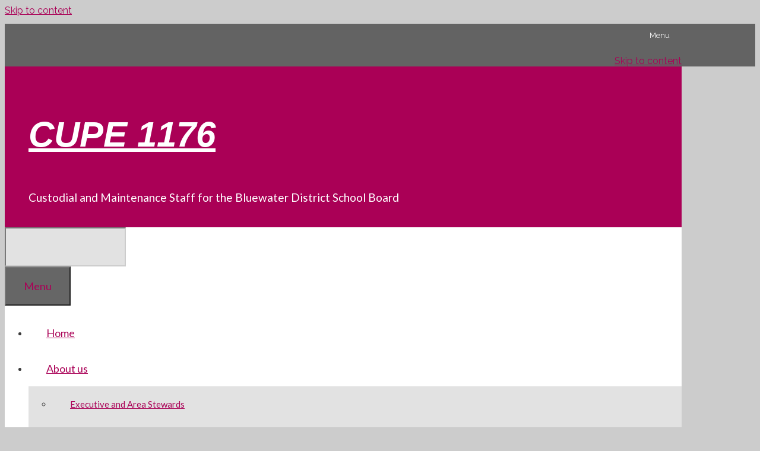

--- FILE ---
content_type: text/html; charset=UTF-8
request_url: https://1176.cupe.ca/2018/03/19/more-important-reminders-for-our-members/
body_size: 13440
content:
<!DOCTYPE html>
<html lang="en-US">
<head>
	<meta charset="UTF-8">
	<link rel="profile" href="https://gmpg.org/xfn/11">
	<title>More important reminders for our members &#8211; CUPE 1176</title>
<link rel='dns-prefetch' href='//1176.cupe.ca' />
<link rel='dns-prefetch' href='//s0.wp.com' />
<link rel='dns-prefetch' href='//1176.wplocals.cupe.ca' />
<link rel='dns-prefetch' href='//secure.gravatar.com' />
<link rel='dns-prefetch' href='//fonts.googleapis.com' />
<link rel='dns-prefetch' href='//s.w.org' />
<link href='https://fonts.gstatic.com' crossorigin rel='preconnect' />
<link rel="alternate" type="application/rss+xml" title="CUPE 1176 &raquo; Feed" href="https://1176.cupe.ca/feed/" />
		<script type="text/javascript">
			window._wpemojiSettings = {"baseUrl":"https:\/\/s.w.org\/images\/core\/emoji\/11\/72x72\/","ext":".png","svgUrl":"https:\/\/s.w.org\/images\/core\/emoji\/11\/svg\/","svgExt":".svg","source":{"concatemoji":"https:\/\/1176.cupe.ca\/wp-includes\/js\/wp-emoji-release.min.js?ver=fd42153f444b5ed383a022c715734eb5"}};
			!function(e,a,t){var n,r,o,i=a.createElement("canvas"),p=i.getContext&&i.getContext("2d");function s(e,t){var a=String.fromCharCode;p.clearRect(0,0,i.width,i.height),p.fillText(a.apply(this,e),0,0);e=i.toDataURL();return p.clearRect(0,0,i.width,i.height),p.fillText(a.apply(this,t),0,0),e===i.toDataURL()}function c(e){var t=a.createElement("script");t.src=e,t.defer=t.type="text/javascript",a.getElementsByTagName("head")[0].appendChild(t)}for(o=Array("flag","emoji"),t.supports={everything:!0,everythingExceptFlag:!0},r=0;r<o.length;r++)t.supports[o[r]]=function(e){if(!p||!p.fillText)return!1;switch(p.textBaseline="top",p.font="600 32px Arial",e){case"flag":return s([55356,56826,55356,56819],[55356,56826,8203,55356,56819])?!1:!s([55356,57332,56128,56423,56128,56418,56128,56421,56128,56430,56128,56423,56128,56447],[55356,57332,8203,56128,56423,8203,56128,56418,8203,56128,56421,8203,56128,56430,8203,56128,56423,8203,56128,56447]);case"emoji":return!s([55358,56760,9792,65039],[55358,56760,8203,9792,65039])}return!1}(o[r]),t.supports.everything=t.supports.everything&&t.supports[o[r]],"flag"!==o[r]&&(t.supports.everythingExceptFlag=t.supports.everythingExceptFlag&&t.supports[o[r]]);t.supports.everythingExceptFlag=t.supports.everythingExceptFlag&&!t.supports.flag,t.DOMReady=!1,t.readyCallback=function(){t.DOMReady=!0},t.supports.everything||(n=function(){t.readyCallback()},a.addEventListener?(a.addEventListener("DOMContentLoaded",n,!1),e.addEventListener("load",n,!1)):(e.attachEvent("onload",n),a.attachEvent("onreadystatechange",function(){"complete"===a.readyState&&t.readyCallback()})),(n=t.source||{}).concatemoji?c(n.concatemoji):n.wpemoji&&n.twemoji&&(c(n.twemoji),c(n.wpemoji)))}(window,document,window._wpemojiSettings);
		</script>
		<style type="text/css">
img.wp-smiley,
img.emoji {
	display: inline !important;
	border: none !important;
	box-shadow: none !important;
	height: 1em !important;
	width: 1em !important;
	margin: 0 .07em !important;
	vertical-align: -0.1em !important;
	background: none !important;
	padding: 0 !important;
}
</style>
<link rel='stylesheet' id='ai1ec_style-css'  href='//1176.cupe.ca/?ai1ec_render_css=1763964178&#038;ver=2.5.44' type='text/css' media='all' />
<link rel='stylesheet' id='generate-fonts-css'  href='//fonts.googleapis.com/css?family=Raleway%3A100%2C200%2C300%2Cregular%2C500%2C600%2C700%2C800%2C900%7CBitter%3Aregular%2Citalic%2C700%7CLato%3A100%2C100italic%2C300%2C300italic%2Cregular%2Citalic%2C700%2C700italic%2C900%2C900italic%7Csans-serif%7C100%2C100italic%2C300%2C300italic%2Cregular%2Citalic%2C500%2C500italic%2C700%2C700italic%2C900%2C900italic&#038;subset=latin%2Clatin-ext&#038;ver=2.4.2' type='text/css' media='all' />
<link rel='stylesheet' id='grid-load-css'  href='https://1176.cupe.ca/wp-content/plugins/display-pages-shortcode/assets/style.css?ver=fd42153f444b5ed383a022c715734eb5' type='text/css' media='all' />
<link rel='stylesheet' id='generate-secondary-nav-css'  href='https://1176.cupe.ca/wp-content/plugins/generate-secondary-nav/inc/css/style.css?ver=fd42153f444b5ed383a022c715734eb5' type='text/css' media='all' />
<link rel='stylesheet' id='generate-secondary-nav-mobile-css'  href='https://1176.cupe.ca/wp-content/plugins/generate-secondary-nav/inc/css/mobile.css?ver=fd42153f444b5ed383a022c715734eb5' type='text/css' media='all' />
<link rel='stylesheet' id='UPWbyETH_widget_css-css'  href='http://1176.wplocals.cupe.ca/wp-content/plugins/ultimate-photo-widget-by-eth/css/upwbyeth_widget_style.css?ver=2.0.2.3' type='text/css' media='all' />
<link rel='stylesheet' id='generate-style-grid-css'  href='https://1176.cupe.ca/wp-content/themes/generatepress/css/unsemantic-grid.min.css?ver=2.4.2' type='text/css' media='all' />
<link rel='stylesheet' id='generate-style-css'  href='https://1176.cupe.ca/wp-content/themes/generatepress/style.min.css?ver=2.4.2' type='text/css' media='all' />
<style id='generate-style-inline-css' type='text/css'>
.byline, .single .byline, .group-blog .byline{display:none;}.cat-links{display:none;}
.site-header {background-color: #aa0056; color: #ffffff; }.site-header a,.site-header a:visited {color: #ffffff; }.site-header a:hover {color: #222222; }.main-title a,.main-title a:hover,.main-title a:visited {color: #ffffff; }.site-description {color: #ffffff; }.main-navigation,  .main-navigation ul ul {background-color: #ffffff; }.navigation-search input[type="search"],.navigation-search input[type="search"]:active {color: #222222; background-color: #e2e2e2; }.navigation-search input[type="search"]:focus {color: #222222; background-color: #e2e2e2; }.main-navigation ul ul {background-color: #e2e2e2; }.main-navigation .main-nav ul li a,.menu-toggle {color: #aa0056; }.main-navigation .main-nav ul ul li a {color: #aa0056; }.main-navigation .main-nav ul li > a:hover, .main-navigation .main-nav ul li.sfHover > a {color: #222222; background-color: #e2e2e2; }.main-navigation .main-nav ul ul li > a:hover, .main-navigation .main-nav ul ul li.sfHover > a {color: #ffffff; background-color: #aa0056; }.main-navigation .main-nav ul .current-menu-item > a, .main-navigation .main-nav ul .current-menu-parent > a, .main-navigation .main-nav ul .current-menu-ancestor > a, .main-navigation .main-nav ul .current_page_item > a, .main-navigation .main-nav ul .current_page_parent > a, .main-navigation .main-nav ul .current_page_ancestor > a {color: #ffffff; background-color: #999999; }.main-navigation .main-nav ul .current-menu-item > a:hover, .main-navigation .main-nav ul .current-menu-parent > a:hover, .main-navigation .main-nav ul .current-menu-ancestor > a:hover, .main-navigation .main-nav ul .current_page_item > a:hover, .main-navigation .main-nav ul .current_page_parent > a:hover, .main-navigation .main-nav ul .current_page_ancestor > a:hover, .main-navigation .main-nav ul .current-menu-item.sfHover > a, .main-navigation .main-nav ul .current-menu-parent.sfHover > a, .main-navigation .main-nav ul .current-menu-ancestor.sfHover > a, .main-navigation .main-nav ul .current_page_item.sfHover > a, .main-navigation .main-nav ul .current_page_parent.sfHover > a, .main-navigation .main-nav ul .current_page_ancestor.sfHover > a {color: #ffffff; background-color: #999999; }.main-navigation .main-nav ul ul .current-menu-item > a, .main-navigation .main-nav ul ul .current-menu-parent > a, .main-navigation .main-nav ul ul .current-menu-ancestor > a, .main-navigation .main-nav ul ul .current_page_item > a, .main-navigation .main-nav ul ul .current_page_parent > a, .main-navigation .main-nav ul ul .current_page_ancestor > a {color: #ffffff; background-color: #999999; }.main-navigation .main-nav ul ul .current-menu-item > a:hover, .main-navigation .main-nav ul ul .current-menu-parent > a:hover, .main-navigation .main-nav ul ul .current-menu-ancestor > a:hover, .main-navigation .main-nav ul ul .current_page_item > a:hover, .main-navigation .main-nav ul ul .current_page_parent > a:hover, .main-navigation .main-nav ul ul .current_page_ancestor > a:hover,.main-navigation .main-nav ul ul .current-menu-item.sfHover > a, .main-navigation .main-nav ul ul .current-menu-parent.sfHover > a, .main-navigation .main-nav ul ul .current-menu-ancestor.sfHover > a, .main-navigation .main-nav ul ul .current_page_item.sfHover > a, .main-navigation .main-nav ul ul .current_page_parent.sfHover > a, .main-navigation .main-nav ul ul .current_page_ancestor.sfHover > a {color: #ffffff; background-color: #999999; }.inside-article, .comments-area, .page-header,.one-container .container,.paging-navigation,.inside-page-header {background-color: #FFFFFF; color: #3a3a3a; }.entry-header h1,.page-header h1 {color: #aa0056; }.entry-title a,.entry-title a:visited {color: #aa0056; }.entry-title a:hover {color: #3c0255; }.entry-meta {color: #888888; }.entry-meta a, .entry-meta a:visited {color: #666666; }.entry-meta a:hover {color: #1E72BD; }.sidebar .widget {background-color: #FFFFFF; color: #3a3a3a; }.sidebar .widget a, .sidebar .widget a:visited {color: #686868; }.sidebar .widget a:hover {color: #1e73be; }.sidebar .widget .widget-title {color: #000000; }.footer-widgets {background-color: #ffffff; color: #222222; }.footer-widgets .widget-title {color: #222222; }.site-info {background-color: #aa0056; color: #ffffff; }.site-info a, .site-info a:visited {color: #ffffff; }.site-info a:hover {color: #f5f5f5; }input[type="text"], input[type="email"], input[type="url"], input[type="password"], input[type="search"], input[type="tel"], textarea {background-color: #FAFAFA; border-color: #CCCCCC; color: #666666; }input[type="text"]:focus, input[type="email"]:focus, input[type="url"]:focus, input[type="password"]:focus, input[type="search"]:focus, input[type="tel"]:focus, textarea:focus {background-color: #FFFFFF; color: #666666; border-color: #BFBFBF; }button, html input[type="button"], input[type="reset"], input[type="submit"],.button,.button:visited {background-color: #666666; color: #FFFFFF; }button:hover, html input[type="button"]:hover, input[type="reset"]:hover, input[type="submit"]:hover,.button:hover,button:focus, html input[type="button"]:focus, input[type="reset"]:focus, input[type="submit"]:focus,.button:focus,button:active, html input[type="button"]:active, input[type="reset"]:active, input[type="submit"]:active,.button:active {background-color: #606060; color: #FFFFFF; }
.inside-header {padding-top: 20px; padding-right: 40px; padding-bottom: 20px; padding-left: 40px; }.separate-containers .inside-article, .separate-containers .comments-area, .separate-containers .page-header, .separate-containers .paging-navigation, .one-container .site-content {padding-top: 40px; padding-right: 40px; padding-bottom: 40px; padding-left: 40px; }.ignore-x-spacing {margin-right: -40px; margin-bottom: 40px; margin-left: -40px; }.ignore-xy-spacing {margin-top: -40px; margin-right: -40px; margin-bottom: 40px; margin-left: -40px; }.main-navigation .main-nav ul li a,			.menu-toggle {padding-left: 30px; padding-right: 30px; line-height: 60px; }.nav-float-right .main-navigation .main-nav ul li a {line-height: 60px; }.main-navigation .main-nav ul ul li a {padding-left: 30px; padding-right: 30px; padding-top: 10px; padding-bottom: 10px; }.main-navigation ul ul {top: 60px; }.navigation-search {line-height: 60px; }.navigation-search input {line-height: 60px; }.separate-containers .widget-area .widget {padding-top: 20px; padding-right: 20px; padding-bottom: 20px; padding-left: 20px; }.footer-widgets {padding-top: 40px; padding-right: 0px; padding-bottom: 40px; padding-left: 0px; }.site-info {padding-top: 20px; padding-right: 0px; padding-bottom: 20px; padding-left: 0px; }.right-sidebar.separate-containers .site-main {margin-top: 10px; margin-right: 10px; margin-bottom: 10px; margin-left: 0px; padding: 0px; }.left-sidebar.separate-containers .site-main {margin-top: 10px; margin-right: 0px; margin-bottom: 10px; margin-left: 10px; padding: 0px; }.both-sidebars.separate-containers .site-main {margin: 10px; padding: 0px; }.both-right.separate-containers .site-main {margin-top: 10px; margin-right: 10px; margin-bottom: 10px; margin-left: 0px; padding: 0px; }.separate-containers .site-main {margin-top: 10px; margin-bottom: 10px; padding: 0px; }.separate-containers .page-header-image, .separate-containers .page-header-content, .separate-containers .page-header-image-single, .separate-containers .page-header-content-single {margin-top: 10px; }.both-left.separate-containers .site-main {margin-top: 10px; margin-right: 0px; margin-bottom: 10px; margin-left: 10px; padding: 0px; }.separate-containers .inside-right-sidebar, .inside-left-sidebar {margin-top: 10px; margin-bottom: 10px; padding-top: 0px; padding-bottom: 0px; }.separate-containers .widget, .separate-containers .hentry, .separate-containers .page-header, .widget-area .main-navigation {margin-bottom: 10px; }.both-left.separate-containers .inside-left-sidebar {margin-right: 5px; padding-right: 0px; }.both-left.separate-containers .inside-right-sidebar {margin-left: 5px; padding-left: 0px; }.both-right.separate-containers .inside-left-sidebar {margin-right: 5px; padding-right: 0px; }.both-right.separate-containers .inside-right-sidebar {margin-left: 5px; padding-left: 0px; }
body, button, input, select, textarea {font-family: Raleway; font-weight: 400; text-transform: none; font-size: 16px; }.main-title {font-family: Bitter; font-weight: 900; text-transform: none; font-size: 60px; }.site-description {font-family: Lato; font-weight: 500; text-transform: none; font-size: 19px; }.main-navigation a, .menu-toggle {font-family: Lato; font-weight: 400; text-transform: none; font-size: 18px; }.main-navigation .main-nav ul ul li a {font-size: 15px; }.widget-title {font-family: Lato; font-weight: 500; text-transform: none; font-size: 20px; }h1 {font-family: Lato; font-weight: 500; text-transform: none; font-size: 40px; }h2 {font-family: Lato; font-weight: 500; text-transform: none; font-size: 30px; }h3 {font-family: inherit; font-weight: normal; text-transform: none; font-size: 20px; }h4 {font-family: inherit; font-weight: inherit; text-transform: inherit; font-size: inherit; }
.separate-containers .post-image, .separate-containers .inside-article .page-header-image-single, .separate-containers .inside-article .page-header-image, .separate-containers .inside-article .page-header-content-single, .no-sidebar .inside-article .page-header-image-single, .no-sidebar .inside-article .page-header-image, article .inside-article .page-header-post-image { margin: -40px -40px 40px -40px }.nav-above-header {padding-top: 60px}.stickynav.nav-below-header .site-header {margin-bottom: 60px}@media screen and (min-width: 1140px) { body.stickynav.nav-below-header #site-navigation, body.nav-above-header #site-navigation, body.stickynav.nav-above-header #site-navigation { left: 50%; width: 100%; max-width: 1140px; margin-left: -570px; } }@media screen and (min-width: 768px) and (max-width: 1139px){ body.stickynav.nav-below-header #site-navigation, body.nav-above-header #site-navigation, body.stickynav.nav-above-header #site-navigation { width: 100%; } }
body{background-color:#cccccc;color:#3a3a3a;}a, a:visited{color:#aa0056;}a:hover, a:focus, a:active{color:#3c0255;}body .grid-container{max-width:1140px;}.wp-block-group__inner-container{max-width:1140px;margin-left:auto;margin-right:auto;}body, button, input, select, textarea {font-family: Raleway; font-weight: 400; text-transform: none; font-size: 16px; }.main-title {font-family: Bitter; font-weight: 900; text-transform: none; font-size: 60px; }.site-description {font-family: Lato; font-weight: 500; text-transform: none; font-size: 19px; }.main-navigation a, .menu-toggle {font-family: Lato; font-weight: 400; text-transform: none; font-size: 18px; }.main-navigation .main-nav ul ul li a {font-size: 15px; }.widget-title {font-family: Lato; font-weight: 500; text-transform: none; font-size: 20px; }h1 {font-family: Lato; font-weight: 500; text-transform: none; font-size: 40px; }h2 {font-family: Lato; font-weight: 500; text-transform: none; font-size: 30px; }h3 {font-family: inherit; font-weight: normal; text-transform: none; font-size: 20px; }h4 {font-family: inherit; font-weight: inherit; text-transform: inherit; font-size: inherit; }.site-header {background-color: #aa0056; color: #ffffff; }.site-header a,.site-header a:visited {color: #ffffff; }.site-header a:hover {color: #222222; }.main-title a,.main-title a:hover,.main-title a:visited {color: #ffffff; }.site-description {color: #ffffff; }.main-navigation,  .main-navigation ul ul {background-color: #ffffff; }.navigation-search input[type="search"],.navigation-search input[type="search"]:active {color: #222222; background-color: #e2e2e2; }.navigation-search input[type="search"]:focus {color: #222222; background-color: #e2e2e2; }.main-navigation ul ul {background-color: #e2e2e2; }.main-navigation .main-nav ul li a,.menu-toggle {color: #aa0056; }.main-navigation .main-nav ul ul li a {color: #aa0056; }.main-navigation .main-nav ul li > a:hover, .main-navigation .main-nav ul li.sfHover > a {color: #222222; background-color: #e2e2e2; }.main-navigation .main-nav ul ul li > a:hover, .main-navigation .main-nav ul ul li.sfHover > a {color: #ffffff; background-color: #aa0056; }.main-navigation .main-nav ul .current-menu-item > a, .main-navigation .main-nav ul .current-menu-parent > a, .main-navigation .main-nav ul .current-menu-ancestor > a, .main-navigation .main-nav ul .current_page_item > a, .main-navigation .main-nav ul .current_page_parent > a, .main-navigation .main-nav ul .current_page_ancestor > a {color: #ffffff; background-color: #999999; }.main-navigation .main-nav ul .current-menu-item > a:hover, .main-navigation .main-nav ul .current-menu-parent > a:hover, .main-navigation .main-nav ul .current-menu-ancestor > a:hover, .main-navigation .main-nav ul .current_page_item > a:hover, .main-navigation .main-nav ul .current_page_parent > a:hover, .main-navigation .main-nav ul .current_page_ancestor > a:hover, .main-navigation .main-nav ul .current-menu-item.sfHover > a, .main-navigation .main-nav ul .current-menu-parent.sfHover > a, .main-navigation .main-nav ul .current-menu-ancestor.sfHover > a, .main-navigation .main-nav ul .current_page_item.sfHover > a, .main-navigation .main-nav ul .current_page_parent.sfHover > a, .main-navigation .main-nav ul .current_page_ancestor.sfHover > a {color: #ffffff; background-color: #999999; }.main-navigation .main-nav ul ul .current-menu-item > a, .main-navigation .main-nav ul ul .current-menu-parent > a, .main-navigation .main-nav ul ul .current-menu-ancestor > a, .main-navigation .main-nav ul ul .current_page_item > a, .main-navigation .main-nav ul ul .current_page_parent > a, .main-navigation .main-nav ul ul .current_page_ancestor > a {color: #ffffff; background-color: #999999; }.main-navigation .main-nav ul ul .current-menu-item > a:hover, .main-navigation .main-nav ul ul .current-menu-parent > a:hover, .main-navigation .main-nav ul ul .current-menu-ancestor > a:hover, .main-navigation .main-nav ul ul .current_page_item > a:hover, .main-navigation .main-nav ul ul .current_page_parent > a:hover, .main-navigation .main-nav ul ul .current_page_ancestor > a:hover,.main-navigation .main-nav ul ul .current-menu-item.sfHover > a, .main-navigation .main-nav ul ul .current-menu-parent.sfHover > a, .main-navigation .main-nav ul ul .current-menu-ancestor.sfHover > a, .main-navigation .main-nav ul ul .current_page_item.sfHover > a, .main-navigation .main-nav ul ul .current_page_parent.sfHover > a, .main-navigation .main-nav ul ul .current_page_ancestor.sfHover > a {color: #ffffff; background-color: #999999; }.inside-article, .comments-area, .page-header,.one-container .container,.paging-navigation,.inside-page-header {background-color: #FFFFFF; color: #3a3a3a; }.entry-header h1,.page-header h1 {color: #aa0056; }.entry-title a,.entry-title a:visited {color: #aa0056; }.entry-title a:hover {color: #3c0255; }.entry-meta {color: #888888; }.entry-meta a, .entry-meta a:visited {color: #666666; }.entry-meta a:hover {color: #1E72BD; }.sidebar .widget {background-color: #FFFFFF; color: #3a3a3a; }.sidebar .widget a, .sidebar .widget a:visited {color: #686868; }.sidebar .widget a:hover {color: #1e73be; }.sidebar .widget .widget-title {color: #000000; }.footer-widgets {background-color: #ffffff; color: #222222; }.footer-widgets .widget-title {color: #222222; }.site-info {background-color: #aa0056; color: #ffffff; }.site-info a, .site-info a:visited {color: #ffffff; }.site-info a:hover {color: #f5f5f5; }input[type="text"], input[type="email"], input[type="url"], input[type="password"], input[type="search"], input[type="tel"], textarea {background-color: #FAFAFA; border-color: #CCCCCC; color: #666666; }input[type="text"]:focus, input[type="email"]:focus, input[type="url"]:focus, input[type="password"]:focus, input[type="search"]:focus, input[type="tel"]:focus, textarea:focus {background-color: #FFFFFF; color: #666666; border-color: #BFBFBF; }button, html input[type="button"], input[type="reset"], input[type="submit"],.button,.button:visited {background-color: #666666; color: #FFFFFF; }button:hover, html input[type="button"]:hover, input[type="reset"]:hover, input[type="submit"]:hover,.button:hover,button:focus, html input[type="button"]:focus, input[type="reset"]:focus, input[type="submit"]:focus,.button:focus,button:active, html input[type="button"]:active, input[type="reset"]:active, input[type="submit"]:active,.button:active {background-color: #606060; color: #FFFFFF; }.inside-header {padding-top: 20px; padding-right: 40px; padding-bottom: 20px; padding-left: 40px; }.separate-containers .inside-article, .separate-containers .comments-area, .separate-containers .page-header, .separate-containers .paging-navigation, .one-container .site-content {padding-top: 40px; padding-right: 40px; padding-bottom: 40px; padding-left: 40px; }.ignore-x-spacing {margin-right: -40px; margin-bottom: 40px; margin-left: -40px; }.ignore-xy-spacing {margin-top: -40px; margin-right: -40px; margin-bottom: 40px; margin-left: -40px; }.main-navigation .main-nav ul li a,			.menu-toggle {padding-left: 30px; padding-right: 30px; line-height: 60px; }.nav-float-right .main-navigation .main-nav ul li a {line-height: 60px; }.main-navigation .main-nav ul ul li a {padding-left: 30px; padding-right: 30px; padding-top: 10px; padding-bottom: 10px; }.main-navigation ul ul {top: 60px; }.navigation-search {line-height: 60px; }.navigation-search input {line-height: 60px; }.separate-containers .widget-area .widget {padding-top: 20px; padding-right: 20px; padding-bottom: 20px; padding-left: 20px; }.footer-widgets {padding-top: 40px; padding-right: 0px; padding-bottom: 40px; padding-left: 0px; }.site-info {padding-top: 20px; padding-right: 0px; padding-bottom: 20px; padding-left: 0px; }.right-sidebar.separate-containers .site-main {margin-top: 10px; margin-right: 10px; margin-bottom: 10px; margin-left: 0px; padding: 0px; }.left-sidebar.separate-containers .site-main {margin-top: 10px; margin-right: 0px; margin-bottom: 10px; margin-left: 10px; padding: 0px; }.both-sidebars.separate-containers .site-main {margin: 10px; padding: 0px; }.both-right.separate-containers .site-main {margin-top: 10px; margin-right: 10px; margin-bottom: 10px; margin-left: 0px; padding: 0px; }.separate-containers .site-main {margin-top: 10px; margin-bottom: 10px; padding: 0px; }.separate-containers .page-header-image, .separate-containers .page-header-content, .separate-containers .page-header-image-single, .separate-containers .page-header-content-single {margin-top: 10px; }.both-left.separate-containers .site-main {margin-top: 10px; margin-right: 0px; margin-bottom: 10px; margin-left: 10px; padding: 0px; }.separate-containers .inside-right-sidebar, .inside-left-sidebar {margin-top: 10px; margin-bottom: 10px; padding-top: 0px; padding-bottom: 0px; }.separate-containers .widget, .separate-containers .hentry, .separate-containers .page-header, .widget-area .main-navigation {margin-bottom: 10px; }.both-left.separate-containers .inside-left-sidebar {margin-right: 5px; padding-right: 0px; }.both-left.separate-containers .inside-right-sidebar {margin-left: 5px; padding-left: 0px; }.both-right.separate-containers .inside-left-sidebar {margin-right: 5px; padding-right: 0px; }.both-right.separate-containers .inside-right-sidebar {margin-left: 5px; padding-left: 0px; }@media (max-width:768px){.main-navigation .menu-toggle,.main-navigation .mobile-bar-items,.sidebar-nav-mobile:not(#sticky-placeholder){display:block;}.main-navigation ul,.gen-sidebar-nav{display:none;}[class*="nav-float-"] .site-header .inside-header > *{float:none;clear:both;}}@font-face {font-family: "GeneratePress";src:  url("https://1176.cupe.ca/wp-content/themes/generatepress/fonts/generatepress.eot");src:  url("https://1176.cupe.ca/wp-content/themes/generatepress/fonts/generatepress.eot#iefix") format("embedded-opentype"),  url("https://1176.cupe.ca/wp-content/themes/generatepress/fonts/generatepress.woff2") format("woff2"),  url("https://1176.cupe.ca/wp-content/themes/generatepress/fonts/generatepress.woff") format("woff"),  url("https://1176.cupe.ca/wp-content/themes/generatepress/fonts/generatepress.ttf") format("truetype"),  url("https://1176.cupe.ca/wp-content/themes/generatepress/fonts/generatepress.svg#GeneratePress") format("svg");font-weight: normal;font-style: normal;}
body {background-image: none; }.site-header {background-image: none; }.main-navigation,.menu-toggle {background-image: none; }.main-navigation .main-nav ul li a {background-image: none; }.main-navigation .main-nav ul li > a:hover, .main-navigation .main-nav ul li.sfHover > a {background-image: none; }.main-navigation .main-nav ul .current-menu-item > a, .main-navigation .main-nav ul .current-menu-parent > a, .main-navigation .main-nav ul .current-menu-ancestor > a, .main-navigation .main-nav ul .current_page_item > a, .main-navigation .main-nav ul .current_page_parent > a, .main-navigation .main-nav ul .current_page_ancestor > a {background-image: none; }.main-navigation .main-nav ul .current-menu-item > a:hover, .main-navigation .main-nav ul .current-menu-parent > a:hover, .main-navigation .main-nav ul .current-menu-ancestor > a:hover, .main-navigation .main-nav ul .current_page_item > a:hover, .main-navigation .main-nav ul .current_page_parent > a:hover, .main-navigation .main-nav ul .current_page_ancestor > a:hover, .main-navigation .main-nav ul .current-menu-item.sfHover > a, .main-navigation .main-nav ul .current-menu-parent.sfHover > a, .main-navigation .main-nav ul .current-menu-ancestor.sfHover > a, .main-navigation .main-nav ul .current_page_item.sfHover > a, .main-navigation .main-nav ul .current_page_parent.sfHover > a, .main-navigation .main-nav ul .current_page_ancestor.sfHover > a {background-image: none; }.main-navigation .main-nav ul ul li a {background-image: none; }.main-navigation .main-nav ul ul li > a:hover, .main-navigation .main-nav ul ul li.sfHover > a {background-image: none; }.main-navigation .main-nav ul ul .current-menu-item > a, .main-navigation .main-nav ul ul .current-menu-parent > a, .main-navigation .main-nav ul ul .current-menu-ancestor > a, .main-navigation .main-nav ul ul .current_page_item > a, .main-navigation .main-nav ul ul .current_page_parent > a, .main-navigation .main-nav ul ul .current_page_ancestor > a {background-image: none; }.main-navigation .main-nav ul ul .current-menu-item > a:hover, .main-navigation .main-nav ul ul .current-menu-parent > a:hover, .main-navigation .main-nav ul ul .current-menu-ancestor > a:hover, .main-navigation .main-nav ul ul .current_page_item > a:hover, .main-navigation .main-nav ul ul .current_page_parent > a:hover, .main-navigation .main-nav ul ul .current_page_ancestor > a:hover,.main-navigation .main-nav ul ul .current-menu-item.sfHover > a, .main-navigation .main-nav ul ul .current-menu-parent.sfHover > a, .main-navigation .main-nav ul ul .current-menu-ancestor.sfHover > a, .main-navigation .main-nav ul ul .current_page_item.sfHover > a, .main-navigation .main-nav ul ul .current_page_parent.sfHover > a, .main-navigation .main-nav ul ul .current_page_ancestor.sfHover > a {background-image: none; }.separate-containers .inside-article, .comments-area, .page-header,.one-container .container,.paging-navigation,.inside-page-header {background-image: none; }.sidebar .widget {background-image: none; }.footer-widgets {background-image: none; }.site-info {background-image: none; }
.secondary-navigation {background-color: #636363; background-image: none; }.secondary-navigation ul ul {background-color: #303030; top: 40px; }.secondary-navigation ul li a,.secondary-nav-float-right .secondary-navigation ul li a,.secondary-navigation .menu-toggle {color: #FFFFFF; font-family: inherit; font-weight: normal; text-transform: none; font-size: 13px; padding-left: 20px; padding-right: 20px; line-height: 40px; background-image: none; }.secondary-navigation ul ul li a {color: #FFFFFF; font-size: 12px; padding-left: 20px; padding-right: 20px; padding-top: 10px; padding-bottom: 10px; background-image: none; }.secondary-navigation ul li > a:hover, .secondary-navigation ul li.sfHover > a {color: #FFFFFF; background-color: #303030; background-image: none; }.secondary-navigation ul ul li > a:hover, .secondary-navigation ul ul li.sfHover > a {color: #FFFFFF; background-color: #474747; background-image: none; }.secondary-navigation ul .current-menu-item > a, .secondary-navigation ul .current-menu-parent > a, .secondary-navigation ul .current-menu-ancestor > a, .secondary-navigation ul .current_page_item > a, .secondary-navigation ul .current_page_parent > a, .secondary-navigation ul .current_page_ancestor > a {color: #222222; background-color: #ffffff; background-image: none; }.secondary-navigation ul .current-menu-item > a:hover, .secondary-navigation ul .current-menu-parent > a:hover, .secondary-navigation ul .current-menu-ancestor > a:hover, .secondary-navigation ul .current_page_item > a:hover, .secondary-navigation ul .current_page_parent > a:hover, .secondary-navigation ul .current_page_ancestor > a:hover, .secondary-navigation ul .current-menu-item.sfHover > a, .secondary-navigation ul .current-menu-parent.sfHover > a, .secondary-navigation ul .current-menu-ancestor.sfHover > a, .secondary-navigation ul .current_page_item.sfHover > a, .secondary-navigation ul .current_page_parent.sfHover > a, .secondary-navigation ul .current_page_ancestor.sfHover > a {color: #222222; background-color: #ffffff; background-image: none; }.secondary-navigation ul ul .current-menu-item > a, .secondary-navigation ul ul .current-menu-parent > a, .secondary-navigation ul ul .current-menu-ancestor > a, .secondary-navigation ul ul .current_page_item > a, .secondary-navigation ul ul .current_page_parent > a, .secondary-navigation ul ul .current_page_ancestor > a {color: #FFFFFF; background-color: #474747; background-image: none; }.secondary-navigation ul ul .current-menu-item > a:hover, .secondary-navigation ul ul .current-menu-parent > a:hover, .secondary-navigation ul ul .current-menu-ancestor > a:hover, .secondary-navigation ul ul .current_page_item > a:hover, .secondary-navigation ul ul .current_page_parent > a:hover, .secondary-navigation ul ul .current_page_ancestor > a:hover,.secondary-navigation ul ul .current-menu-item.sfHover > a, .secondary-navigation ul ul .current-menu-parent.sfHover > a, .secondary-navigation ul ul .current-menu-ancestor.sfHover > a, .secondary-navigation ul ul .current_page_item.sfHover > a, .secondary-navigation ul ul .current_page_parent.sfHover > a, .secondary-navigation ul ul .current_page_ancestor.sfHover > a {color: #FFFFFF; background-color: #474747; background-image: none; }.secondary-navigation ul {font-size: 0px; }.secondary-nav-below-header .secondary-navigation,.secondary-nav-above-header .secondary-navigation {text-align: right; }.secondary-nav-below-header .secondary-navigation .menu > li, .secondary-nav-below-header .secondary-navigation .sf-menu > li,.secondary-nav-above-header .secondary-navigation .menu > li, .secondary-nav-above-header .secondary-navigation .sf-menu > li {float: none; display: inline-block; *display: inline; *zoom: 1; }
</style>
<link rel='stylesheet' id='generate-mobile-style-css'  href='https://1176.cupe.ca/wp-content/themes/generatepress/css/mobile.min.css?ver=2.4.2' type='text/css' media='all' />
<link rel='stylesheet' id='generate-child-css'  href='https://1176.cupe.ca/wp-content/themes/exhibit/style.css?ver=1763948918' type='text/css' media='all' />
<link rel='stylesheet' id='font-awesome-css'  href='https://1176.cupe.ca/wp-content/themes/generatepress/css/font-awesome.min.css?ver=4.7' type='text/css' media='all' />
<!-- Inline jetpack_facebook_likebox -->
<style id='jetpack_facebook_likebox-inline-css' type='text/css'>
.widget_facebook_likebox {
	overflow: hidden;
}

</style>
<link rel='stylesheet' id='easy_table_style-css'  href='https://1176.cupe.ca/wp-content/plugins/easy-table/themes/default/style.css?ver=1.8' type='text/css' media='all' />
<link rel='stylesheet' id='social-logos-css'  href='https://1176.cupe.ca/wp-content/plugins/jetpack/_inc/social-logos/social-logos.min.css?ver=1' type='text/css' media='all' />
<link rel='stylesheet' id='jetpack_css-css'  href='https://1176.cupe.ca/wp-content/plugins/jetpack/css/jetpack.css?ver=7.1.4' type='text/css' media='all' />
<script type='text/javascript' src='https://1176.cupe.ca/wp-includes/js/jquery/jquery.js?ver=1.12.4'></script>
<script type='text/javascript' src='https://1176.cupe.ca/wp-includes/js/jquery/jquery-migrate.min.js?ver=1.4.1'></script>
<script type='text/javascript' src='https://1176.cupe.ca/wp-content/plugins/mailchimp-widget/js/mailchimp-widget-min.js?ver=fd42153f444b5ed383a022c715734eb5'></script>
<script type='text/javascript' src='http://1176.wplocals.cupe.ca/wp-content/plugins/ultimate-photo-widget-by-eth/js/upwbyeth_tiles_and_slideshow.js?ver=2.0.2.3'></script>
<link rel='https://api.w.org/' href='https://1176.cupe.ca/wp-json/' />
<link rel="EditURI" type="application/rsd+xml" title="RSD" href="https://1176.cupe.ca/xmlrpc.php?rsd" />
<link rel="wlwmanifest" type="application/wlwmanifest+xml" href="https://1176.cupe.ca/wp-includes/wlwmanifest.xml" /> 
<link rel='prev' title='New plan starts March 1 &#8230; Must read for all members' href='https://1176.cupe.ca/2018/02/27/new-plan-starts-march-1-must-read-for-all-members/' />
<link rel='next' title='EWBT Update Enrolment Extension' href='https://1176.cupe.ca/2018/03/26/ewbt-update-enrolment-extension/' />

<link rel="canonical" href="https://1176.cupe.ca/2018/03/19/more-important-reminders-for-our-members/" />
<link rel='shortlink' href='https://wp.me/p8lm1D-dX' />
<link rel="alternate" type="application/json+oembed" href="https://1176.cupe.ca/wp-json/oembed/1.0/embed?url=https%3A%2F%2F1176.cupe.ca%2F2018%2F03%2F19%2Fmore-important-reminders-for-our-members%2F" />
<link rel="alternate" type="text/xml+oembed" href="https://1176.cupe.ca/wp-json/oembed/1.0/embed?url=https%3A%2F%2F1176.cupe.ca%2F2018%2F03%2F19%2Fmore-important-reminders-for-our-members%2F&#038;format=xml" />
<!-- Favicon Rotator -->
<link rel="shortcut icon" href="https://1176.cupe.ca/wp-content/blogs.dir/508/2013/12/cupe-favicon.ico" />
<link rel="apple-touch-icon-precomposed" href="https://1176.cupe.ca/wp-content/blogs.dir/508/2013/12/cupe-touchicon.png" />
<!-- End Favicon Rotator -->

<link rel='dns-prefetch' href='//v0.wordpress.com'/>
<meta name="viewport" content="width=device-width, initial-scale=1">
<!-- Jetpack Open Graph Tags -->
<meta property="og:type" content="article" />
<meta property="og:title" content="More important reminders for our members" />
<meta property="og:url" content="https://1176.cupe.ca/2018/03/19/more-important-reminders-for-our-members/" />
<meta property="og:description" content="Q: What is the deadline for enrolling in the new benefits plan? What happens if I miss it? A: The deadline for enrolling in the CUPE EWBT benefits plan is March 23, 2018. If you don’t enrol by that…" />
<meta property="article:published_time" content="2018-03-20T00:44:01+00:00" />
<meta property="article:modified_time" content="2018-03-20T00:44:01+00:00" />
<meta property="og:site_name" content="CUPE 1176" />
<meta property="og:image" content="https://s0.wp.com/i/blank.jpg" />
<meta property="og:locale" content="en_US" />
<meta name="twitter:text:title" content="More important reminders for our members" />
<meta name="twitter:card" content="summary" />

<!-- End Jetpack Open Graph Tags -->
			<style type="text/css" id="wp-custom-css">
				/*
Welcome to Custom CSS!

CSS (Cascading Style Sheets) is a kind of code that tells the browser how
to render a web page. You may delete these comments and get started with
your customizations.

By default, your stylesheet will be loaded after the theme stylesheets,
which means that your rules can take precedence and override the theme CSS
rules. Just write here what you want to change, you don't need to copy all
your theme's stylesheet content.
*/
/* Adding the CUPEFont */
@font-face {
	font-family: cupe2012;
	src: url(/wp-content/themes/CUPE_d/fonts/cupe2-12-webfont.eot);
	src: url(/wp-content/themes/CUPE_d/fonts/cupe2-12-webfont.eot?#iefix) format(embedded-opentype), url(/wp-content/themes/CUPE_d/fonts/cupe2-12-webfont.woff) format(woff), url(fonts/cupe2-12-webfont.ttf) format(truetype), url(/wp-content/themes/CUPE_d/fonts/cupe2-12-webfont.svg#webfont) format("svg");
}

.main-title {
	font-family: cupe2012, Verdana, Arial, Helvetica, sans-serif;
	font-style: italic;
}

/* Adding an over-ride for the Mailchimp subscribe button spacing.  */
#ns_widget_mailchimp_form-2 input.button {
	margin-top: 10px;
}

#ns_widget_mailchimp_form-2 label input {
	display: block;
}

/*line spacing for rss feed between links */
.widget_rss ul li .rsswidget {
	line-height: 20px;
	display: block;
	margin: 15px 0 0;
}			</style>
		</head>

<body class="post-template-default single single-post postid-865 single-format-standard secondary-nav-above-header right-sidebar nav-below-header contained-header separate-containers active-footer-widgets-3 nav-search-enabled nav-aligned-left header-aligned-left dropdown-hover" itemtype="https://schema.org/Blog" itemscope>
	<a class="screen-reader-text skip-link" href="#content" title="Skip to content">Skip to content</a>	<nav itemtype="http://schema.org/SiteNavigationElement" itemscope="itemscope" id="secondary-navigation" role="navigation" class="secondary-navigation">
		<div class="inside-navigation grid-container grid-parent">
						<h3 class="menu-toggle">Menu</h3>
			<div class="screen-reader-text skip-link"><a href="#content" title="Skip to content">Skip to content</a></div>
					</div><!-- .inside-navigation -->
	</nav><!-- #secondary-navigation -->
			<header id="masthead" class="site-header grid-container grid-parent" itemtype="https://schema.org/WPHeader" itemscope>
			<div class="inside-header grid-container grid-parent">
				<div class="site-branding">
					<p class="main-title" itemprop="headline">
				<a href="https://1176.cupe.ca/" rel="home">
					CUPE 1176
				</a>
			</p>
					<p class="site-description" itemprop="description">
				Custodial and Maintenance Staff for the Bluewater District School Board
			</p>
				</div>			</div><!-- .inside-header -->
		</header><!-- #masthead -->
				<nav id="site-navigation" class="main-navigation grid-container grid-parent" itemtype="https://schema.org/SiteNavigationElement" itemscope>
			<div class="inside-navigation grid-container grid-parent">
				<form method="get" class="search-form navigation-search" action="https://1176.cupe.ca/">
				<input type="search" class="search-field" value="" name="s" title="Search" />
			</form>		<div class="mobile-bar-items">
						<span class="search-item">
				<a aria-label="Open Search Bar" href="#">
									</a>
			</span>
		</div><!-- .mobile-bar-items -->
						<button class="menu-toggle" aria-controls="primary-menu" aria-expanded="false">
					<span class="mobile-menu">Menu</span>				</button>
				<div id="primary-menu" class="main-nav"><ul id="menu-top-menu" class=" menu sf-menu"><li id="menu-item-140" class="menu-item menu-item-type-post_type menu-item-object-page menu-item-home menu-item-140"><a href="https://1176.cupe.ca/">Home</a></li>
<li id="menu-item-202" class="menu-item menu-item-type-post_type menu-item-object-page menu-item-has-children menu-item-202"><a href="https://1176.cupe.ca/about-us/">About us<span role="presentation" class="dropdown-menu-toggle"></span></a>
<ul class="sub-menu">
	<li id="menu-item-141" class="menu-item menu-item-type-post_type menu-item-object-post menu-item-141"><a href="https://1176.cupe.ca/about-us/your-executive/">Executive and Area Stewards</a></li>
	<li id="menu-item-142" class="menu-item menu-item-type-post_type menu-item-object-post menu-item-142"><a href="https://1176.cupe.ca/about-us/our-history/">Committees</a></li>
	<li id="menu-item-143" class="menu-item menu-item-type-post_type menu-item-object-post menu-item-143"><a href="https://1176.cupe.ca/about-us/what-we-do/">What we do</a></li>
</ul>
</li>
<li id="menu-item-351" class="menu-item menu-item-type-post_type menu-item-object-page current_page_parent menu-item-351"><a href="https://1176.cupe.ca/news/">News</a></li>
<li id="menu-item-203" class="menu-item menu-item-type-post_type menu-item-object-page menu-item-has-children menu-item-203"><a href="https://1176.cupe.ca/resources/">Resources<span role="presentation" class="dropdown-menu-toggle"></span></a>
<ul class="sub-menu">
	<li id="menu-item-144" class="menu-item menu-item-type-post_type menu-item-object-post menu-item-144"><a href="https://1176.cupe.ca/resources/collective-agreement/">Collective Agreement</a></li>
	<li id="menu-item-147" class="menu-item menu-item-type-post_type menu-item-object-post menu-item-147"><a href="https://1176.cupe.ca/resources/benefits/">Equality Statement</a></li>
	<li id="menu-item-148" class="menu-item menu-item-type-post_type menu-item-object-post menu-item-148"><a href="https://1176.cupe.ca/resources/pensions/">Pensions</a></li>
</ul>
</li>
<li id="menu-item-13" class="menu-item menu-item-type-post_type menu-item-object-page menu-item-13"><a href="https://1176.cupe.ca/contact-us/">Contact us</a></li>
<li class="search-item"><a aria-label="Open Search Bar" href="#"></a></li></ul></div>			</div><!-- .inside-navigation -->
		</nav><!-- #site-navigation -->
		
	<div id="page" class="hfeed site grid-container container grid-parent">
				<div id="content" class="site-content">
			
	<div id="primary" class="content-area grid-parent mobile-grid-100 grid-75 tablet-grid-75">
		<main id="main" class="site-main">
			
<article id="post-865" class="post-865 post type-post status-publish format-standard hentry category-uncategorized" itemtype="https://schema.org/CreativeWork" itemscope>
	<div class="inside-article">
		
		<header class="entry-header">
			<h1 class="entry-title" itemprop="headline">More important reminders for our members</h1>			<div class="entry-meta">
				<span class="posted-on"><a href="https://1176.cupe.ca/2018/03/19/more-important-reminders-for-our-members/" title="8:44 pm" rel="bookmark"><time class="entry-date published" datetime="2018-03-19T20:44:01+00:00" itemprop="datePublished">March 19, 2018</time></a></span> <span class="byline">by <span class="author vcard" itemprop="author" itemtype="https://schema.org/Person" itemscope><a class="url fn n" href="https://1176.cupe.ca/author/cupe1176/" title="View all posts by cupe1176" rel="author" itemprop="url"><span class="author-name" itemprop="name">cupe1176</span></a></span></span> 			</div><!-- .entry-meta -->
				</header><!-- .entry-header -->

		
		<div class="entry-content" itemprop="text">
			<div class="page" title="Page 1">
<div class="section">
<div class="layoutArea">
<div class="column">
<p><em><strong>Q: What is the deadline for enrolling in the new benefits plan? What happens if I miss it?</strong></em></p>
<p>A: The deadline for enrolling in the CUPE EWBT benefits plan is <em><strong>March 23, 2018</strong></em>. If you don’t enrol by that date, “late applicant” rules may apply – meaning you and any covered dependents may need to provide evidence of good health (which must be approved by the insurer) in order to be covered for health benefits, and dental coverage will be limited to $200 per person in the first year. If you don’t qualify for health benefits, you and your dependents will not have coverage.</p>
</div>
<p><a href="https://1176.cupe.ca/wp-content/blogs.dir/508/2018/03/CUPE_Bulletin_19March2018.pdf">Read more click here</a></p>
</div>
</div>
</div>
<div class="sharedaddy sd-sharing-enabled"><div class="robots-nocontent sd-block sd-social sd-social-icon-text sd-sharing"><h3 class="sd-title">Share this:</h3><div class="sd-content"><ul><li class="share-facebook"><a rel="nofollow noopener noreferrer" data-shared="sharing-facebook-865" class="share-facebook sd-button share-icon" href="https://1176.cupe.ca/2018/03/19/more-important-reminders-for-our-members/?share=facebook" target="_blank" title="Click to share on Facebook"><span>Facebook</span></a></li><li class="share-twitter"><a rel="nofollow noopener noreferrer" data-shared="sharing-twitter-865" class="share-twitter sd-button share-icon" href="https://1176.cupe.ca/2018/03/19/more-important-reminders-for-our-members/?share=twitter" target="_blank" title="Click to share on Twitter"><span>Twitter</span></a></li><li class="share-end"></li></ul></div></div></div>		</div><!-- .entry-content -->

					<footer class="entry-meta">
				<span class="cat-links"><span class="screen-reader-text">Categories </span><a href="https://1176.cupe.ca/category/uncategorized/" rel="category tag">Uncategorized</a></span> 		<nav id="nav-below" class="post-navigation">
			<span class="screen-reader-text">Post navigation</span>

			<div class="nav-previous"><span class="prev" title="Previous"><a href="https://1176.cupe.ca/2018/02/27/new-plan-starts-march-1-must-read-for-all-members/" rel="prev">New plan starts March 1 &#8230; Must read for all members</a></span></div><div class="nav-next"><span class="next" title="Next"><a href="https://1176.cupe.ca/2018/03/26/ewbt-update-enrolment-extension/" rel="next">EWBT Update Enrolment Extension</a></span></div>		</nav><!-- #nav-below -->
					</footer><!-- .entry-meta -->
			</div><!-- .inside-article -->
</article><!-- #post-## -->
		</main><!-- #main -->
	</div><!-- #primary -->

	<div id="right-sidebar" class="widget-area grid-25 tablet-grid-25 grid-parent sidebar" itemtype="https://schema.org/WPSideBar" itemscope>
	<div class="inside-right-sidebar">
		<aside id="ns_widget_mailchimp-2" class="widget inner-padding widget_ns_mailchimp"><h2 class="widget-title">Get updates from CUPE Ontario</h2>	
				<form action="/2018/03/19/more-important-reminders-for-our-members/" id="ns_widget_mailchimp_form-2" method="post">
																<input type="hidden" name="ns_mc_number" value="2" />
						<label for="ns_widget_mailchimp-email-2">Email Address :</label>
						<input id="ns_widget_mailchimp-email-2" type="text" name="ns_widget_mailchimp_email" />
						<input class="button" type="submit" name="Subscribe" value="Subscribe" />
					</form>
						<script>jQuery('#ns_widget_mailchimp_form-2').ns_mc_widget({"url" : "/index.php", "cookie_id" : "ns_widget_mailchimp-2", "cookie_value" : "39b9ce8416655928c6d1041ff03ccee3", "loader_graphic" : "https://1176.cupe.ca/wp-content/plugins/mailchimp-widget/images/ajax-loader.gif"}); </script>
				</aside><aside id="ai1ec_agenda_widget-3" class="widget inner-padding widget_ai1ec_agenda_widget">

	<h2 class="widget-title">Upcoming Events</h2>

<style>
<!--

-->
</style>
<div class="timely ai1ec-agenda-widget-view ai1ec-clearfix">

			<p class="ai1ec-no-results">
			There are no upcoming events.
		</p>
	 
			<div class="ai1ec-subscribe-buttons-widget">
							<a class="ai1ec-btn ai1ec-btn-default ai1ec-btn-xs ai1ec-pull-right
					ai1ec-calendar-link"
					href="https&#x3A;&#x2F;&#x2F;1176.cupe.ca&#x2F;calendar&#x2F;">
					View Calendar
					<i class="ai1ec-fa ai1ec-fa-arrow-right"></i>
				</a>
			
							<div class="ai1ec-subscribe-dropdown ai1ec-dropdown ai1ec-btn
	ai1ec-btn-default ai1ec-btn-xs">
	<span role="button" class="ai1ec-dropdown-toggle ai1ec-subscribe"
			data-toggle="ai1ec-dropdown">
		<i class="ai1ec-fa ai1ec-icon-rss ai1ec-fa-lg ai1ec-fa-fw"></i>
		<span class="ai1ec-hidden-xs">
							Add
						<span class="ai1ec-caret"></span>
		</span>
	</span>
			<ul class="ai1ec-dropdown-menu ai1ec-pull-left" role="menu">
		<li>
			<a class="ai1ec-tooltip-trigger ai1ec-tooltip-auto" target="_blank"
				data-placement="right" title="Copy this URL for your own Timely calendar or click to add to your rich-text calendar"
				href="https&#x3A;&#x2F;&#x2F;1176.cupe.ca&#x2F;&#x3F;plugin&#x3D;all-in-one-event-calendar&amp;controller&#x3D;ai1ec_exporter_controller&amp;action&#x3D;export_events">
				<i class="ai1ec-fa ai1ec-fa-lg ai1ec-fa-fw ai1ec-icon-timely"></i>
				Add to Timely Calendar
			</a>
		</li>
		<li>
			<a class="ai1ec-tooltip-trigger ai1ec-tooltip-auto" target="_blank"
			  data-placement="right" title="Subscribe to this calendar in your Google Calendar"
               href="https://calendar.google.com/calendar/r?cid=webcal&#x3A;&#x2F;&#x2F;1176.cupe.ca&#x2F;&#x3F;plugin&#x3D;all-in-one-event-calendar&amp;controller&#x3D;ai1ec_exporter_controller&amp;action&#x3D;export_events&amp;no_html&#x3D;true">
				<i class="ai1ec-fa ai1ec-icon-google ai1ec-fa-lg ai1ec-fa-fw"></i>
				Add to Google
			</a>
		</li>
		<li>
			<a class="ai1ec-tooltip-trigger ai1ec-tooltip-auto" target="_blank"
			  data-placement="right" title="Subscribe to this calendar in MS Outlook"
			  href="webcal&#x3A;&#x2F;&#x2F;1176.cupe.ca&#x2F;&#x3F;plugin&#x3D;all-in-one-event-calendar&amp;controller&#x3D;ai1ec_exporter_controller&amp;action&#x3D;export_events&amp;no_html&#x3D;true">
				<i class="ai1ec-fa ai1ec-icon-windows ai1ec-fa-lg ai1ec-fa-fw"></i>
				Add to Outlook
			</a>
		</li>
		<li>
			<a class="ai1ec-tooltip-trigger ai1ec-tooltip-auto" target="_blank"
			  data-placement="right" title="Subscribe to this calendar in Apple Calendar/iCal"
			  href="webcal&#x3A;&#x2F;&#x2F;1176.cupe.ca&#x2F;&#x3F;plugin&#x3D;all-in-one-event-calendar&amp;controller&#x3D;ai1ec_exporter_controller&amp;action&#x3D;export_events&amp;no_html&#x3D;true">
				<i class="ai1ec-fa ai1ec-icon-apple ai1ec-fa-lg ai1ec-fa-fw"></i>
				Add to Apple Calendar
			</a>
		</li>
		<li>
						<a class="ai1ec-tooltip-trigger ai1ec-tooltip-auto"
			  data-placement="right" title="Subscribe to this calendar in another plain-text calendar"
			  href="https&#x3A;&#x2F;&#x2F;1176.cupe.ca&#x2F;&#x3F;plugin&#x3D;all-in-one-event-calendar&amp;controller&#x3D;ai1ec_exporter_controller&amp;action&#x3D;export_events&amp;no_html&#x3D;true">
				<i class="ai1ec-fa ai1ec-icon-calendar ai1ec-fa-fw"></i>
				Add to other calendar
			</a>
		</li>
		<li>
			<a class="ai1ec-tooltip-trigger ai1ec-tooltip-auto"
			  data-placement="right" title=""
			  href="https&#x3A;&#x2F;&#x2F;1176.cupe.ca&#x2F;&#x3F;plugin&#x3D;all-in-one-event-calendar&amp;controller&#x3D;ai1ec_exporter_controller&amp;action&#x3D;export_events&xml=true">
				<i class="ai1ec-fa ai1ec-fa-file-text ai1ec-fa-lg ai1ec-fa-fw"></i>
				Export to XML
			</a>
		</li>
	</ul>
</div>

					</div>
	 
</div>



</aside>	</div><!-- .inside-right-sidebar -->
</div><!-- #secondary -->

	</div><!-- #content -->
</div><!-- #page -->


<div class="site-footer grid-container grid-parent">
				<div id="footer-widgets" class="site footer-widgets">
				<div class="footer-widgets-container grid-container grid-parent">
					<div class="inside-footer-widgets">
							<div class="footer-widget-1 grid-parent grid-33 tablet-grid-50 mobile-grid-100">
		<aside id="rss-2" class="widget inner-padding widget_rss"><h2 class="widget-title"><a class="rsswidget" href="http://cupe.ca/rss/"><img class="rss-widget-icon" style="border:0" width="14" height="14" src="https://1176.cupe.ca/wp-includes/images/rss.png" alt="RSS" /></a> <a class="rsswidget" href="https://cupe.ca/rss/all">CUPE Headlines</a></h2><ul><li><a class='rsswidget' href='https://cupe.ca/event/human-rights-day?utm_medium=rss'>Human Rights Day</a></li><li><a class='rsswidget' href='https://cupe.ca/chateauguay-outside-workers-strike-november-21-29-now-cancelled?utm_medium=rss'>Châteauguay outside workers strike for November 21–29 now cancelled</a></li><li><a class='rsswidget' href='https://cupe.ca/ontarios-school-boards-need-funding-and-accountability-not-random-conservative-schemes?utm_medium=rss'>Ontario’s school boards need funding and accountability, not random Conservative schemes</a></li><li><a class='rsswidget' href='https://cupe.ca/strike-pascan-police-complaint-filed-against-manager?utm_medium=rss'>Strike at Pascan: police complaint filed against a manager</a></li><li><a class='rsswidget' href='https://cupe.ca/cupe-3912-win-historic-gains-part-time-faculty-ratify-agreements-msvu-and-smu?utm_medium=rss'>CUPE 3912 win historic gains for part-time faculty, ratify agreements with MSVU and SMU</a></li><li><a class='rsswidget' href='https://cupe.ca/budget-2025-analysis?utm_medium=rss'>Budget 2025 Analysis</a></li><li><a class='rsswidget' href='https://cupe.ca/public-protections-against-trumps-tariffs?utm_medium=rss'>Public protections against Trump’s tariffs</a></li></ul></aside>	</div>
		<div class="footer-widget-2 grid-parent grid-33 tablet-grid-50 mobile-grid-100">
		<aside id="facebook-likebox-2" class="widget inner-padding widget_facebook_likebox"><h2 class="widget-title"><a href="https://www.facebook.com/pages/CUPE-Local-1176-Bluewater-District-School-Board/402104633302099">CUPE on Facebook</a></h2>		<div id="fb-root"></div>
		<div class="fb-page" data-href="https://www.facebook.com/pages/CUPE-Local-1176-Bluewater-District-School-Board/402104633302099" data-width="400"  data-height="432" data-hide-cover="false" data-show-facepile="false" data-show-posts="true">
		<div class="fb-xfbml-parse-ignore"><blockquote cite="https://www.facebook.com/pages/CUPE-Local-1176-Bluewater-District-School-Board/402104633302099"><a href="https://www.facebook.com/pages/CUPE-Local-1176-Bluewater-District-School-Board/402104633302099">CUPE on Facebook</a></blockquote></div>
		</div>
		</aside>	</div>
		<div class="footer-widget-3 grid-parent grid-33 tablet-grid-50 mobile-grid-100">
		<aside id="twitter_timeline-3" class="widget inner-padding widget_twitter_timeline"><h2 class="widget-title">CUPE on Twitter</h2><a class="twitter-timeline" data-width="400" data-height="432" data-theme="light" data-link-color="#f96e5b" data-border-color="#e8e8e8" data-lang="EN" data-partner="jetpack" data-widget-id="631108556067086336" href="https://twitter.com/631108556067086336">My Tweets</a></aside>	</div>
						</div>
				</div>
			</div>
				<footer class="site-info" itemtype="https://schema.org/WPFooter" itemscope>
			<div class="inside-site-info grid-container grid-parent">
								<div class="copyright-bar">
					 				</div>
			</div>
		</footer><!-- .site-info -->
		</div><!-- .site-footer -->

	<div style="display:none">
	</div>

	<script type="text/javascript">
		window.WPCOM_sharing_counts = {"https:\/\/1176.cupe.ca\/2018\/03\/19\/more-important-reminders-for-our-members\/":865};
	</script>
				<script type='text/javascript' src='https://s0.wp.com/wp-content/js/devicepx-jetpack.js?ver=202548'></script>
<script type='text/javascript' src='https://1176.cupe.ca/wp-content/plugins/generate-secondary-nav/inc/js/navigation.js?ver=0.4'></script>
<script type='text/javascript' src='https://secure.gravatar.com/js/gprofiles.js?ver=2025Novaa'></script>
<script type='text/javascript'>
/* <![CDATA[ */
var WPGroHo = {"my_hash":""};
/* ]]> */
</script>
<script type='text/javascript' src='https://1176.cupe.ca/wp-content/plugins/jetpack/modules/wpgroho.js?ver=fd42153f444b5ed383a022c715734eb5'></script>
<script type='text/javascript' src='https://1176.cupe.ca/wp-content/themes/exhibit/js/scripts.js?ver=2.4.2'></script>
<!--[if lte IE 11]>
<script type='text/javascript' src='https://1176.cupe.ca/wp-content/themes/generatepress/js/classList.min.js?ver=2.4.2'></script>
<![endif]-->
<script type='text/javascript' src='https://1176.cupe.ca/wp-content/themes/generatepress/js/menu.min.js?ver=2.4.2'></script>
<script type='text/javascript' src='https://1176.cupe.ca/wp-content/themes/generatepress/js/a11y.min.js?ver=2.4.2'></script>
<script type='text/javascript'>
/* <![CDATA[ */
var generatepressNavSearch = {"open":"Open Search Bar","close":"Close Search Bar"};
/* ]]> */
</script>
<script type='text/javascript' src='https://1176.cupe.ca/wp-content/themes/generatepress/js/navigation-search.min.js?ver=2.4.2'></script>
<script type='text/javascript'>
/* <![CDATA[ */
var jpfbembed = {"appid":"249643311490","locale":"en_US"};
/* ]]> */
</script>
<script type='text/javascript' src='https://1176.cupe.ca/wp-content/plugins/jetpack/_inc/build/facebook-embed.min.js'></script>
<script type='text/javascript' src='https://1176.cupe.ca/wp-content/plugins/jetpack/_inc/build/twitter-timeline.min.js?ver=4.0.0'></script>
<script type='text/javascript' src='https://1176.cupe.ca/wp-includes/js/wp-embed.min.js?ver=fd42153f444b5ed383a022c715734eb5'></script>
<script type='text/javascript' src='https://1176.cupe.ca/?ai1ec_render_js=common_frontend&#038;is_backend=false&#038;ver=2.5.44'></script>
<script type='text/javascript'>
/* <![CDATA[ */
var sharing_js_options = {"lang":"en","counts":"1","is_stats_active":"1"};
/* ]]> */
</script>
<script type='text/javascript' src='https://1176.cupe.ca/wp-content/plugins/jetpack/_inc/build/sharedaddy/sharing.min.js?ver=7.1.4'></script>
<script type='text/javascript'>
var windowOpen;
			jQuery( document.body ).on( 'click', 'a.share-facebook', function() {
				// If there's another sharing window open, close it.
				if ( 'undefined' !== typeof windowOpen ) {
					windowOpen.close();
				}
				windowOpen = window.open( jQuery( this ).attr( 'href' ), 'wpcomfacebook', 'menubar=1,resizable=1,width=600,height=400' );
				return false;
			});
var windowOpen;
			jQuery( document.body ).on( 'click', 'a.share-twitter', function() {
				// If there's another sharing window open, close it.
				if ( 'undefined' !== typeof windowOpen ) {
					windowOpen.close();
				}
				windowOpen = window.open( jQuery( this ).attr( 'href' ), 'wpcomtwitter', 'menubar=1,resizable=1,width=600,height=350' );
				return false;
			});
</script>
<script type='text/javascript' src='https://stats.wp.com/e-202548.js' async='async' defer='defer'></script>
<script type='text/javascript'>
	_stq = window._stq || [];
	_stq.push([ 'view', {v:'ext',j:'1:7.1.4',blog:'123300245',post:'865',tz:'-5',srv:'1176.cupe.ca'} ]);
	_stq.push([ 'clickTrackerInit', '123300245', '865' ]);
</script>

</body>
</html>
